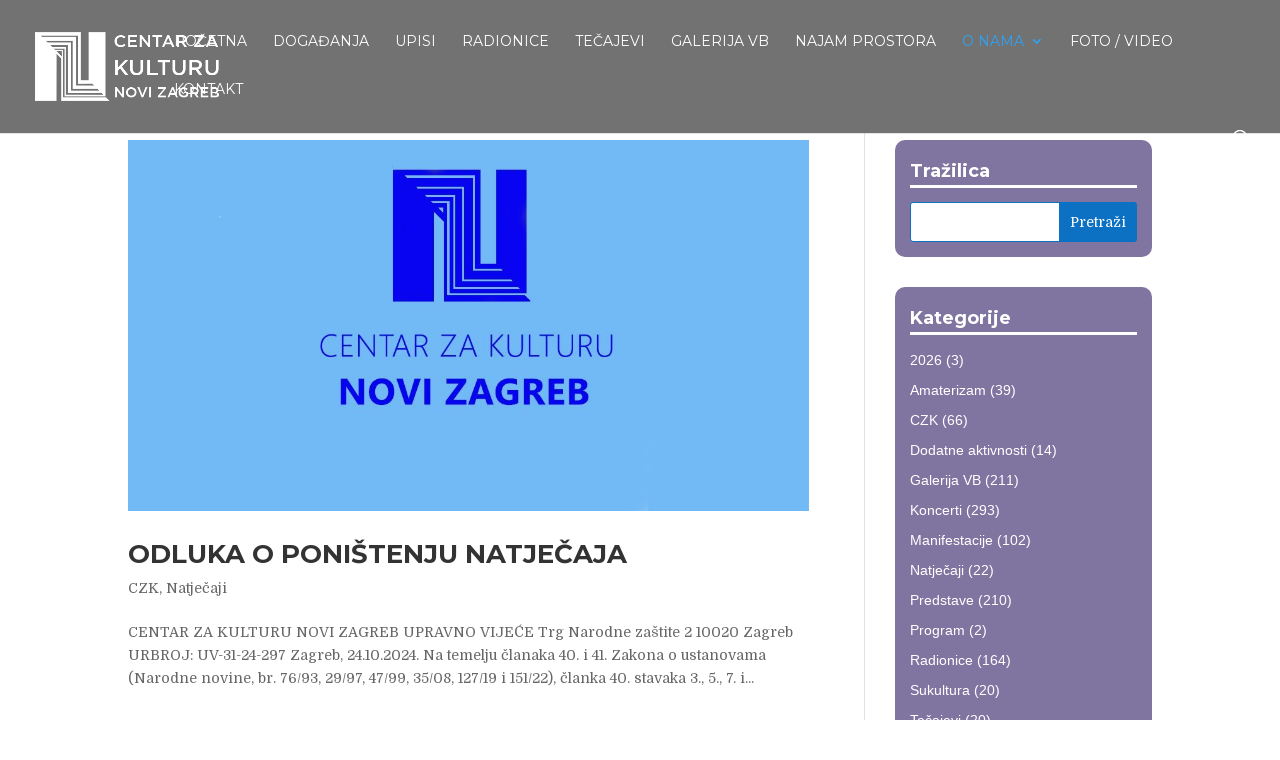

--- FILE ---
content_type: text/html; charset=UTF-8
request_url: https://czk-novi-zagreb.hr/category/natjecaji/page/2/
body_size: 11734
content:
<!DOCTYPE html>
<html lang="hr">
<head>
	<meta charset="UTF-8" />
<meta http-equiv="X-UA-Compatible" content="IE=edge">
	<link rel="pingback" href="https://czk-novi-zagreb.hr/xmlrpc.php" />

	<script type="text/javascript">
		document.documentElement.className = 'js';
	</script>

	<meta name='robots' content='index, follow, max-image-preview:large, max-snippet:-1, max-video-preview:-1' />
<script type="text/javascript">
			let jqueryParams=[],jQuery=function(r){return jqueryParams=[...jqueryParams,r],jQuery},$=function(r){return jqueryParams=[...jqueryParams,r],$};window.jQuery=jQuery,window.$=jQuery;let customHeadScripts=!1;jQuery.fn=jQuery.prototype={},$.fn=jQuery.prototype={},jQuery.noConflict=function(r){if(window.jQuery)return jQuery=window.jQuery,$=window.jQuery,customHeadScripts=!0,jQuery.noConflict},jQuery.ready=function(r){jqueryParams=[...jqueryParams,r]},$.ready=function(r){jqueryParams=[...jqueryParams,r]},jQuery.load=function(r){jqueryParams=[...jqueryParams,r]},$.load=function(r){jqueryParams=[...jqueryParams,r]},jQuery.fn.ready=function(r){jqueryParams=[...jqueryParams,r]},$.fn.ready=function(r){jqueryParams=[...jqueryParams,r]};</script>
	<!-- This site is optimized with the Yoast SEO plugin v26.8 - https://yoast.com/product/yoast-seo-wordpress/ -->
	<title>Arhiva Natječaji - Stranica 2 od 4 - Centar za kulturu</title>
	<link rel="canonical" href="https://czk-novi-zagreb.hr/category/natjecaji/page/2/" />
	<link rel="prev" href="https://czk-novi-zagreb.hr/category/natjecaji/" />
	<link rel="next" href="https://czk-novi-zagreb.hr/category/natjecaji/page/3/" />
	<meta property="og:locale" content="hr_HR" />
	<meta property="og:type" content="article" />
	<meta property="og:title" content="Arhiva Natječaji - Stranica 2 od 4 - Centar za kulturu" />
	<meta property="og:url" content="https://czk-novi-zagreb.hr/category/natjecaji/" />
	<meta property="og:site_name" content="Centar za kulturu" />
	<meta name="twitter:card" content="summary_large_image" />
	<script type="application/ld+json" class="yoast-schema-graph">{"@context":"https://schema.org","@graph":[{"@type":"CollectionPage","@id":"https://czk-novi-zagreb.hr/category/natjecaji/","url":"https://czk-novi-zagreb.hr/category/natjecaji/page/2/","name":"Arhiva Natječaji - Stranica 2 od 4 - Centar za kulturu","isPartOf":{"@id":"https://czk-novi-zagreb.hr/#website"},"primaryImageOfPage":{"@id":"https://czk-novi-zagreb.hr/category/natjecaji/page/2/#primaryimage"},"image":{"@id":"https://czk-novi-zagreb.hr/category/natjecaji/page/2/#primaryimage"},"thumbnailUrl":"https://czk-novi-zagreb.hr/wp-content/uploads/2019/11/czk-background.jpg","breadcrumb":{"@id":"https://czk-novi-zagreb.hr/category/natjecaji/page/2/#breadcrumb"},"inLanguage":"hr"},{"@type":"ImageObject","inLanguage":"hr","@id":"https://czk-novi-zagreb.hr/category/natjecaji/page/2/#primaryimage","url":"https://czk-novi-zagreb.hr/wp-content/uploads/2019/11/czk-background.jpg","contentUrl":"https://czk-novi-zagreb.hr/wp-content/uploads/2019/11/czk-background.jpg","width":1156,"height":588},{"@type":"BreadcrumbList","@id":"https://czk-novi-zagreb.hr/category/natjecaji/page/2/#breadcrumb","itemListElement":[{"@type":"ListItem","position":1,"name":"Početna stranica","item":"https://czk-novi-zagreb.hr/"},{"@type":"ListItem","position":2,"name":"Natječaji"}]},{"@type":"WebSite","@id":"https://czk-novi-zagreb.hr/#website","url":"https://czk-novi-zagreb.hr/","name":"Centar za kulturu","description":"Novi Zagreb","potentialAction":[{"@type":"SearchAction","target":{"@type":"EntryPoint","urlTemplate":"https://czk-novi-zagreb.hr/?s={search_term_string}"},"query-input":{"@type":"PropertyValueSpecification","valueRequired":true,"valueName":"search_term_string"}}],"inLanguage":"hr"}]}</script>
	<!-- / Yoast SEO plugin. -->


<link rel='dns-prefetch' href='//secure.gravatar.com' />
<link rel='dns-prefetch' href='//www.googletagmanager.com' />
<link rel='dns-prefetch' href='//stats.wp.com' />
<link rel='dns-prefetch' href='//v0.wordpress.com' />
<link rel="alternate" type="application/rss+xml" title="Centar za kulturu &raquo; Kanal" href="https://czk-novi-zagreb.hr/feed/" />
<link rel="alternate" type="application/rss+xml" title="Centar za kulturu &raquo; Natječaji Kanal kategorija" href="https://czk-novi-zagreb.hr/category/natjecaji/feed/" />
<meta content="Divi v.4.27.4" name="generator"/><style id='wp-block-library-inline-css' type='text/css'>
:root{--wp-block-synced-color:#7a00df;--wp-block-synced-color--rgb:122,0,223;--wp-bound-block-color:var(--wp-block-synced-color);--wp-editor-canvas-background:#ddd;--wp-admin-theme-color:#007cba;--wp-admin-theme-color--rgb:0,124,186;--wp-admin-theme-color-darker-10:#006ba1;--wp-admin-theme-color-darker-10--rgb:0,107,160.5;--wp-admin-theme-color-darker-20:#005a87;--wp-admin-theme-color-darker-20--rgb:0,90,135;--wp-admin-border-width-focus:2px}@media (min-resolution:192dpi){:root{--wp-admin-border-width-focus:1.5px}}.wp-element-button{cursor:pointer}:root .has-very-light-gray-background-color{background-color:#eee}:root .has-very-dark-gray-background-color{background-color:#313131}:root .has-very-light-gray-color{color:#eee}:root .has-very-dark-gray-color{color:#313131}:root .has-vivid-green-cyan-to-vivid-cyan-blue-gradient-background{background:linear-gradient(135deg,#00d084,#0693e3)}:root .has-purple-crush-gradient-background{background:linear-gradient(135deg,#34e2e4,#4721fb 50%,#ab1dfe)}:root .has-hazy-dawn-gradient-background{background:linear-gradient(135deg,#faaca8,#dad0ec)}:root .has-subdued-olive-gradient-background{background:linear-gradient(135deg,#fafae1,#67a671)}:root .has-atomic-cream-gradient-background{background:linear-gradient(135deg,#fdd79a,#004a59)}:root .has-nightshade-gradient-background{background:linear-gradient(135deg,#330968,#31cdcf)}:root .has-midnight-gradient-background{background:linear-gradient(135deg,#020381,#2874fc)}:root{--wp--preset--font-size--normal:16px;--wp--preset--font-size--huge:42px}.has-regular-font-size{font-size:1em}.has-larger-font-size{font-size:2.625em}.has-normal-font-size{font-size:var(--wp--preset--font-size--normal)}.has-huge-font-size{font-size:var(--wp--preset--font-size--huge)}.has-text-align-center{text-align:center}.has-text-align-left{text-align:left}.has-text-align-right{text-align:right}.has-fit-text{white-space:nowrap!important}#end-resizable-editor-section{display:none}.aligncenter{clear:both}.items-justified-left{justify-content:flex-start}.items-justified-center{justify-content:center}.items-justified-right{justify-content:flex-end}.items-justified-space-between{justify-content:space-between}.screen-reader-text{border:0;clip-path:inset(50%);height:1px;margin:-1px;overflow:hidden;padding:0;position:absolute;width:1px;word-wrap:normal!important}.screen-reader-text:focus{background-color:#ddd;clip-path:none;color:#444;display:block;font-size:1em;height:auto;left:5px;line-height:normal;padding:15px 23px 14px;text-decoration:none;top:5px;width:auto;z-index:100000}html :where(.has-border-color){border-style:solid}html :where([style*=border-top-color]){border-top-style:solid}html :where([style*=border-right-color]){border-right-style:solid}html :where([style*=border-bottom-color]){border-bottom-style:solid}html :where([style*=border-left-color]){border-left-style:solid}html :where([style*=border-width]){border-style:solid}html :where([style*=border-top-width]){border-top-style:solid}html :where([style*=border-right-width]){border-right-style:solid}html :where([style*=border-bottom-width]){border-bottom-style:solid}html :where([style*=border-left-width]){border-left-style:solid}html :where(img[class*=wp-image-]){height:auto;max-width:100%}:where(figure){margin:0 0 1em}html :where(.is-position-sticky){--wp-admin--admin-bar--position-offset:var(--wp-admin--admin-bar--height,0px)}@media screen and (max-width:600px){html :where(.is-position-sticky){--wp-admin--admin-bar--position-offset:0px}}

/*# sourceURL=wp-block-library-inline-css */
</style><style id='global-styles-inline-css' type='text/css'>
:root{--wp--preset--aspect-ratio--square: 1;--wp--preset--aspect-ratio--4-3: 4/3;--wp--preset--aspect-ratio--3-4: 3/4;--wp--preset--aspect-ratio--3-2: 3/2;--wp--preset--aspect-ratio--2-3: 2/3;--wp--preset--aspect-ratio--16-9: 16/9;--wp--preset--aspect-ratio--9-16: 9/16;--wp--preset--color--black: #000000;--wp--preset--color--cyan-bluish-gray: #abb8c3;--wp--preset--color--white: #ffffff;--wp--preset--color--pale-pink: #f78da7;--wp--preset--color--vivid-red: #cf2e2e;--wp--preset--color--luminous-vivid-orange: #ff6900;--wp--preset--color--luminous-vivid-amber: #fcb900;--wp--preset--color--light-green-cyan: #7bdcb5;--wp--preset--color--vivid-green-cyan: #00d084;--wp--preset--color--pale-cyan-blue: #8ed1fc;--wp--preset--color--vivid-cyan-blue: #0693e3;--wp--preset--color--vivid-purple: #9b51e0;--wp--preset--gradient--vivid-cyan-blue-to-vivid-purple: linear-gradient(135deg,rgb(6,147,227) 0%,rgb(155,81,224) 100%);--wp--preset--gradient--light-green-cyan-to-vivid-green-cyan: linear-gradient(135deg,rgb(122,220,180) 0%,rgb(0,208,130) 100%);--wp--preset--gradient--luminous-vivid-amber-to-luminous-vivid-orange: linear-gradient(135deg,rgb(252,185,0) 0%,rgb(255,105,0) 100%);--wp--preset--gradient--luminous-vivid-orange-to-vivid-red: linear-gradient(135deg,rgb(255,105,0) 0%,rgb(207,46,46) 100%);--wp--preset--gradient--very-light-gray-to-cyan-bluish-gray: linear-gradient(135deg,rgb(238,238,238) 0%,rgb(169,184,195) 100%);--wp--preset--gradient--cool-to-warm-spectrum: linear-gradient(135deg,rgb(74,234,220) 0%,rgb(151,120,209) 20%,rgb(207,42,186) 40%,rgb(238,44,130) 60%,rgb(251,105,98) 80%,rgb(254,248,76) 100%);--wp--preset--gradient--blush-light-purple: linear-gradient(135deg,rgb(255,206,236) 0%,rgb(152,150,240) 100%);--wp--preset--gradient--blush-bordeaux: linear-gradient(135deg,rgb(254,205,165) 0%,rgb(254,45,45) 50%,rgb(107,0,62) 100%);--wp--preset--gradient--luminous-dusk: linear-gradient(135deg,rgb(255,203,112) 0%,rgb(199,81,192) 50%,rgb(65,88,208) 100%);--wp--preset--gradient--pale-ocean: linear-gradient(135deg,rgb(255,245,203) 0%,rgb(182,227,212) 50%,rgb(51,167,181) 100%);--wp--preset--gradient--electric-grass: linear-gradient(135deg,rgb(202,248,128) 0%,rgb(113,206,126) 100%);--wp--preset--gradient--midnight: linear-gradient(135deg,rgb(2,3,129) 0%,rgb(40,116,252) 100%);--wp--preset--font-size--small: 13px;--wp--preset--font-size--medium: 20px;--wp--preset--font-size--large: 36px;--wp--preset--font-size--x-large: 42px;--wp--preset--spacing--20: 0.44rem;--wp--preset--spacing--30: 0.67rem;--wp--preset--spacing--40: 1rem;--wp--preset--spacing--50: 1.5rem;--wp--preset--spacing--60: 2.25rem;--wp--preset--spacing--70: 3.38rem;--wp--preset--spacing--80: 5.06rem;--wp--preset--shadow--natural: 6px 6px 9px rgba(0, 0, 0, 0.2);--wp--preset--shadow--deep: 12px 12px 50px rgba(0, 0, 0, 0.4);--wp--preset--shadow--sharp: 6px 6px 0px rgba(0, 0, 0, 0.2);--wp--preset--shadow--outlined: 6px 6px 0px -3px rgb(255, 255, 255), 6px 6px rgb(0, 0, 0);--wp--preset--shadow--crisp: 6px 6px 0px rgb(0, 0, 0);}:root { --wp--style--global--content-size: 823px;--wp--style--global--wide-size: 1080px; }:where(body) { margin: 0; }.wp-site-blocks > .alignleft { float: left; margin-right: 2em; }.wp-site-blocks > .alignright { float: right; margin-left: 2em; }.wp-site-blocks > .aligncenter { justify-content: center; margin-left: auto; margin-right: auto; }:where(.is-layout-flex){gap: 0.5em;}:where(.is-layout-grid){gap: 0.5em;}.is-layout-flow > .alignleft{float: left;margin-inline-start: 0;margin-inline-end: 2em;}.is-layout-flow > .alignright{float: right;margin-inline-start: 2em;margin-inline-end: 0;}.is-layout-flow > .aligncenter{margin-left: auto !important;margin-right: auto !important;}.is-layout-constrained > .alignleft{float: left;margin-inline-start: 0;margin-inline-end: 2em;}.is-layout-constrained > .alignright{float: right;margin-inline-start: 2em;margin-inline-end: 0;}.is-layout-constrained > .aligncenter{margin-left: auto !important;margin-right: auto !important;}.is-layout-constrained > :where(:not(.alignleft):not(.alignright):not(.alignfull)){max-width: var(--wp--style--global--content-size);margin-left: auto !important;margin-right: auto !important;}.is-layout-constrained > .alignwide{max-width: var(--wp--style--global--wide-size);}body .is-layout-flex{display: flex;}.is-layout-flex{flex-wrap: wrap;align-items: center;}.is-layout-flex > :is(*, div){margin: 0;}body .is-layout-grid{display: grid;}.is-layout-grid > :is(*, div){margin: 0;}body{padding-top: 0px;padding-right: 0px;padding-bottom: 0px;padding-left: 0px;}:root :where(.wp-element-button, .wp-block-button__link){background-color: #32373c;border-width: 0;color: #fff;font-family: inherit;font-size: inherit;font-style: inherit;font-weight: inherit;letter-spacing: inherit;line-height: inherit;padding-top: calc(0.667em + 2px);padding-right: calc(1.333em + 2px);padding-bottom: calc(0.667em + 2px);padding-left: calc(1.333em + 2px);text-decoration: none;text-transform: inherit;}.has-black-color{color: var(--wp--preset--color--black) !important;}.has-cyan-bluish-gray-color{color: var(--wp--preset--color--cyan-bluish-gray) !important;}.has-white-color{color: var(--wp--preset--color--white) !important;}.has-pale-pink-color{color: var(--wp--preset--color--pale-pink) !important;}.has-vivid-red-color{color: var(--wp--preset--color--vivid-red) !important;}.has-luminous-vivid-orange-color{color: var(--wp--preset--color--luminous-vivid-orange) !important;}.has-luminous-vivid-amber-color{color: var(--wp--preset--color--luminous-vivid-amber) !important;}.has-light-green-cyan-color{color: var(--wp--preset--color--light-green-cyan) !important;}.has-vivid-green-cyan-color{color: var(--wp--preset--color--vivid-green-cyan) !important;}.has-pale-cyan-blue-color{color: var(--wp--preset--color--pale-cyan-blue) !important;}.has-vivid-cyan-blue-color{color: var(--wp--preset--color--vivid-cyan-blue) !important;}.has-vivid-purple-color{color: var(--wp--preset--color--vivid-purple) !important;}.has-black-background-color{background-color: var(--wp--preset--color--black) !important;}.has-cyan-bluish-gray-background-color{background-color: var(--wp--preset--color--cyan-bluish-gray) !important;}.has-white-background-color{background-color: var(--wp--preset--color--white) !important;}.has-pale-pink-background-color{background-color: var(--wp--preset--color--pale-pink) !important;}.has-vivid-red-background-color{background-color: var(--wp--preset--color--vivid-red) !important;}.has-luminous-vivid-orange-background-color{background-color: var(--wp--preset--color--luminous-vivid-orange) !important;}.has-luminous-vivid-amber-background-color{background-color: var(--wp--preset--color--luminous-vivid-amber) !important;}.has-light-green-cyan-background-color{background-color: var(--wp--preset--color--light-green-cyan) !important;}.has-vivid-green-cyan-background-color{background-color: var(--wp--preset--color--vivid-green-cyan) !important;}.has-pale-cyan-blue-background-color{background-color: var(--wp--preset--color--pale-cyan-blue) !important;}.has-vivid-cyan-blue-background-color{background-color: var(--wp--preset--color--vivid-cyan-blue) !important;}.has-vivid-purple-background-color{background-color: var(--wp--preset--color--vivid-purple) !important;}.has-black-border-color{border-color: var(--wp--preset--color--black) !important;}.has-cyan-bluish-gray-border-color{border-color: var(--wp--preset--color--cyan-bluish-gray) !important;}.has-white-border-color{border-color: var(--wp--preset--color--white) !important;}.has-pale-pink-border-color{border-color: var(--wp--preset--color--pale-pink) !important;}.has-vivid-red-border-color{border-color: var(--wp--preset--color--vivid-red) !important;}.has-luminous-vivid-orange-border-color{border-color: var(--wp--preset--color--luminous-vivid-orange) !important;}.has-luminous-vivid-amber-border-color{border-color: var(--wp--preset--color--luminous-vivid-amber) !important;}.has-light-green-cyan-border-color{border-color: var(--wp--preset--color--light-green-cyan) !important;}.has-vivid-green-cyan-border-color{border-color: var(--wp--preset--color--vivid-green-cyan) !important;}.has-pale-cyan-blue-border-color{border-color: var(--wp--preset--color--pale-cyan-blue) !important;}.has-vivid-cyan-blue-border-color{border-color: var(--wp--preset--color--vivid-cyan-blue) !important;}.has-vivid-purple-border-color{border-color: var(--wp--preset--color--vivid-purple) !important;}.has-vivid-cyan-blue-to-vivid-purple-gradient-background{background: var(--wp--preset--gradient--vivid-cyan-blue-to-vivid-purple) !important;}.has-light-green-cyan-to-vivid-green-cyan-gradient-background{background: var(--wp--preset--gradient--light-green-cyan-to-vivid-green-cyan) !important;}.has-luminous-vivid-amber-to-luminous-vivid-orange-gradient-background{background: var(--wp--preset--gradient--luminous-vivid-amber-to-luminous-vivid-orange) !important;}.has-luminous-vivid-orange-to-vivid-red-gradient-background{background: var(--wp--preset--gradient--luminous-vivid-orange-to-vivid-red) !important;}.has-very-light-gray-to-cyan-bluish-gray-gradient-background{background: var(--wp--preset--gradient--very-light-gray-to-cyan-bluish-gray) !important;}.has-cool-to-warm-spectrum-gradient-background{background: var(--wp--preset--gradient--cool-to-warm-spectrum) !important;}.has-blush-light-purple-gradient-background{background: var(--wp--preset--gradient--blush-light-purple) !important;}.has-blush-bordeaux-gradient-background{background: var(--wp--preset--gradient--blush-bordeaux) !important;}.has-luminous-dusk-gradient-background{background: var(--wp--preset--gradient--luminous-dusk) !important;}.has-pale-ocean-gradient-background{background: var(--wp--preset--gradient--pale-ocean) !important;}.has-electric-grass-gradient-background{background: var(--wp--preset--gradient--electric-grass) !important;}.has-midnight-gradient-background{background: var(--wp--preset--gradient--midnight) !important;}.has-small-font-size{font-size: var(--wp--preset--font-size--small) !important;}.has-medium-font-size{font-size: var(--wp--preset--font-size--medium) !important;}.has-large-font-size{font-size: var(--wp--preset--font-size--large) !important;}.has-x-large-font-size{font-size: var(--wp--preset--font-size--x-large) !important;}
/*# sourceURL=global-styles-inline-css */
</style>

<link rel='stylesheet' id='wp-components-css' href='https://czk-novi-zagreb.hr/wp-includes/css/dist/components/style.min.css?ver=6.9' type='text/css' media='all' />
<link rel='stylesheet' id='wp-preferences-css' href='https://czk-novi-zagreb.hr/wp-includes/css/dist/preferences/style.min.css?ver=6.9' type='text/css' media='all' />
<link rel='stylesheet' id='wp-block-editor-css' href='https://czk-novi-zagreb.hr/wp-includes/css/dist/block-editor/style.min.css?ver=6.9' type='text/css' media='all' />
<link rel='stylesheet' id='popup-maker-block-library-style-css' href='https://czk-novi-zagreb.hr/wp-content/plugins/popup-maker/dist/packages/block-library-style.css?ver=dbea705cfafe089d65f1' type='text/css' media='all' />
<link rel='stylesheet' id='widgetopts-styles-css' href='https://czk-novi-zagreb.hr/wp-content/plugins/widget-options/assets/css/widget-options.css?ver=4.1.3' type='text/css' media='all' />
<link rel='stylesheet' id='divi-style-pum-css' href='https://czk-novi-zagreb.hr/wp-content/themes/Divi/style-static.min.css?ver=4.27.4' type='text/css' media='all' />
<script type="text/javascript" id="sfpp-fb-root-js-extra">
/* <![CDATA[ */
var sfpp_script_vars = {"language":"en_US","appId":"202969233061727"};
//# sourceURL=sfpp-fb-root-js-extra
/* ]]> */
</script>
<script type="text/javascript" async="async" src="https://czk-novi-zagreb.hr/wp-content/plugins/simple-facebook-twitter-widget/js/simple-facebook-page-root.js?ver=1.7.0" id="sfpp-fb-root-js"></script>
<script type="text/javascript" src="https://czk-novi-zagreb.hr/wp-includes/js/jquery/jquery.min.js?ver=3.7.1" id="jquery-core-js"></script>
<script type="text/javascript" src="https://czk-novi-zagreb.hr/wp-includes/js/jquery/jquery-migrate.min.js?ver=3.4.1" id="jquery-migrate-js"></script>
<script type="text/javascript" id="jquery-js-after">
/* <![CDATA[ */
jqueryParams.length&&$.each(jqueryParams,function(e,r){if("function"==typeof r){var n=String(r);n.replace("$","jQuery");var a=new Function("return "+n)();$(document).ready(a)}});
//# sourceURL=jquery-js-after
/* ]]> */
</script>
<script type="text/javascript" src="https://czk-novi-zagreb.hr/wp-content/plugins/sticky-menu-or-anything-on-scroll/assets/js/jq-sticky-anything.min.js?ver=2.1.1" id="stickyAnythingLib-js"></script>

<!-- Google tag (gtag.js) snippet added by Site Kit -->
<!-- Google Analytics snippet added by Site Kit -->
<script type="text/javascript" src="https://www.googletagmanager.com/gtag/js?id=GT-M63C27DL" id="google_gtagjs-js" async></script>
<script type="text/javascript" id="google_gtagjs-js-after">
/* <![CDATA[ */
window.dataLayer = window.dataLayer || [];function gtag(){dataLayer.push(arguments);}
gtag("set","linker",{"domains":["czk-novi-zagreb.hr"]});
gtag("js", new Date());
gtag("set", "developer_id.dZTNiMT", true);
gtag("config", "GT-M63C27DL");
 window._googlesitekit = window._googlesitekit || {}; window._googlesitekit.throttledEvents = []; window._googlesitekit.gtagEvent = (name, data) => { var key = JSON.stringify( { name, data } ); if ( !! window._googlesitekit.throttledEvents[ key ] ) { return; } window._googlesitekit.throttledEvents[ key ] = true; setTimeout( () => { delete window._googlesitekit.throttledEvents[ key ]; }, 5 ); gtag( "event", name, { ...data, event_source: "site-kit" } ); }; 
//# sourceURL=google_gtagjs-js-after
/* ]]> */
</script>
<link rel="https://api.w.org/" href="https://czk-novi-zagreb.hr/wp-json/" /><link rel="alternate" title="JSON" type="application/json" href="https://czk-novi-zagreb.hr/wp-json/wp/v2/categories/231" /><link rel="EditURI" type="application/rsd+xml" title="RSD" href="https://czk-novi-zagreb.hr/xmlrpc.php?rsd" />
<meta name="generator" content="WordPress 6.9" />
<meta name="generator" content="Site Kit by Google 1.170.0" />	<style>img#wpstats{display:none}</style>
		<meta name="viewport" content="width=device-width, initial-scale=1.0, maximum-scale=1.0, user-scalable=0" /><style type="text/css">
#main-header .et_mobile_menu .menu-item-has-children > a { background-color: transparent; position: relative; }
#main-header .et_mobile_menu .menu-item-has-children > a:after { font-family: 'ETmodules'; text-align: center; speak: none; font-weight: normal; font-variant: normal; text-transform: none; -webkit-font-smoothing: antialiased; position: absolute; }
#main-header .et_mobile_menu .menu-item-has-children > a:after { font-size: 16px; content: '\4c'; top: 13px; right: 10px; }
#main-header .et_mobile_menu .menu-item-has-children.visible > a:after { content: '\4d'; }
#main-header .et_mobile_menu ul.sub-menu { display: none !important; visibility: hidden !important;  transition: all 1.5s ease-in-out;}
#main-header .et_mobile_menu .visible > ul.sub-menu { display: block !important; visibility: visible !important; }
</style>

<script type="text/javascript">
(function($) {
      
    function setup_collapsible_submenus() {
        var $menu = $('#mobile_menu'),
            top_level_link = '#mobile_menu .menu-item-has-children > a';
             
        $menu.find('a').each(function() {
            $(this).off('click');
              
            if ( $(this).is(top_level_link) ) {
                $(this).attr('href', '#');
            }
              
            if ( ! $(this).siblings('.sub-menu').length ) {
                $(this).on('click', function(event) {
                    $(this).parents('.mobile_nav').trigger('click');
                });
            } else {
                $(this).on('click', function(event) {
                    event.preventDefault();
                    $(this).parent().toggleClass('visible');
                });
            }
        });
    }
      
    $(window).load(function() {
        setTimeout(function() {
            setup_collapsible_submenus();
        }, 700);
    });
 
})(jQuery);
</script><link rel="icon" href="https://czk-novi-zagreb.hr/wp-content/uploads/2020/06/cropped-czk-logo-32x32.png" sizes="32x32" />
<link rel="icon" href="https://czk-novi-zagreb.hr/wp-content/uploads/2020/06/cropped-czk-logo-192x192.png" sizes="192x192" />
<link rel="apple-touch-icon" href="https://czk-novi-zagreb.hr/wp-content/uploads/2020/06/cropped-czk-logo-180x180.png" />
<meta name="msapplication-TileImage" content="https://czk-novi-zagreb.hr/wp-content/uploads/2020/06/cropped-czk-logo-270x270.png" />
<link rel="stylesheet" id="et-divi-customizer-global-cached-inline-styles" href="https://czk-novi-zagreb.hr/wp-content/et-cache/global/et-divi-customizer-global.min.css?ver=1759231094" /><link rel='stylesheet' id='et-builder-googlefonts-css' href='https://fonts.googleapis.com/css?family=Montserrat:100,100italic,200,200italic,300,300italic,regular,italic,500,500italic,600,600italic,700,700italic,800,800italic,900,900italic|Domine:regular,700&#038;subset=latin,latin-ext&#038;display=swap' type='text/css' media='all' />
</head>
<body class="archive paged category category-natjecaji category-231 paged-2 category-paged-2 wp-theme-Divi et_pb_button_helper_class et_fullwidth_nav et_fixed_nav et_show_nav et_primary_nav_dropdown_animation_fade et_secondary_nav_dropdown_animation_fade et_header_style_left et_pb_footer_columns4 et_cover_background osx et_pb_gutters3 et_smooth_scroll et_right_sidebar et_divi_theme et-db">
	<div id="page-container">

	
	
			<header id="main-header" data-height-onload="68">
			<div class="container clearfix et_menu_container">
							<div class="logo_container">
					<span class="logo_helper"></span>
					<a href="https://czk-novi-zagreb.hr/">
						<img src="https://czk-novi-zagreb.hr/wp-content/uploads/2019/09/small-czk-copy.png" width="400" height="180" alt="Centar za kulturu" id="logo" data-height-percentage="63" />
					</a>
				</div>
							<div id="et-top-navigation" data-height="68" data-fixed-height="50">
											<nav id="top-menu-nav">
						<ul id="top-menu" class="nav"><li id="menu-item-13754" class="menu-item menu-item-type-post_type menu-item-object-page menu-item-home menu-item-13754"><a href="https://czk-novi-zagreb.hr/">Početna</a></li>
<li id="menu-item-13483" class="menu-item menu-item-type-post_type menu-item-object-page menu-item-13483"><a href="https://czk-novi-zagreb.hr/dogadjaji/">Događanja</a></li>
<li id="menu-item-23210" class="menu-item menu-item-type-post_type menu-item-object-page menu-item-23210"><a href="https://czk-novi-zagreb.hr/upisi/">Upisi</a></li>
<li id="menu-item-17248" class="menu-item menu-item-type-post_type menu-item-object-page menu-item-17248"><a href="https://czk-novi-zagreb.hr/radionice-czk/">Radionice</a></li>
<li id="menu-item-17245" class="menu-item menu-item-type-post_type menu-item-object-page menu-item-17245"><a href="https://czk-novi-zagreb.hr/tecajevi-czk/">Tečajevi</a></li>
<li id="menu-item-13489" class="menu-item menu-item-type-post_type menu-item-object-page menu-item-13489"><a href="https://czk-novi-zagreb.hr/galerija-vb/">Galerija VB</a></li>
<li id="menu-item-15143" class="menu-item menu-item-type-post_type menu-item-object-page menu-item-15143"><a href="https://czk-novi-zagreb.hr/najam-prostora/">Najam prostora</a></li>
<li id="menu-item-2498" class="onama menu-item menu-item-type-custom menu-item-object-custom current-menu-ancestor current-menu-parent menu-item-has-children menu-item-2498"><a href="#">O nama</a>
<ul class="sub-menu">
	<li id="menu-item-13447" class="menu-item menu-item-type-post_type menu-item-object-page menu-item-13447"><a href="https://czk-novi-zagreb.hr/o-centru/">O Centru</a></li>
	<li id="menu-item-14649" class="menu-item menu-item-type-custom menu-item-object-custom menu-item-14649"><a href="https://czk-novi-zagreb.hr/o-centru/#galerija">O Galeriji VB</a></li>
	<li id="menu-item-19863" class="menu-item menu-item-type-taxonomy menu-item-object-category current-menu-item menu-item-19863"><a href="https://czk-novi-zagreb.hr/category/natjecaji/" aria-current="page">Natječaji</a></li>
</ul>
</li>
<li id="menu-item-2499" class="foto menu-item menu-item-type-custom menu-item-object-custom menu-item-2499"><a href="https://czk-novi-zagreb.hr/foto-video/">Foto / Video</a></li>
<li id="menu-item-15539" class="menu-item menu-item-type-post_type menu-item-object-page menu-item-15539"><a href="https://czk-novi-zagreb.hr/kontakt/">Kontakt</a></li>
</ul>						</nav>
					
					
					
											<div id="et_top_search">
							<span id="et_search_icon"></span>
						</div>
					
					<div id="et_mobile_nav_menu">
				<div class="mobile_nav closed">
					<span class="select_page">Select Page</span>
					<span class="mobile_menu_bar mobile_menu_bar_toggle"></span>
				</div>
			</div>				</div> <!-- #et-top-navigation -->
			</div> <!-- .container -->
						<div class="et_search_outer">
				<div class="container et_search_form_container">
					<form role="search" method="get" class="et-search-form" action="https://czk-novi-zagreb.hr/">
					<input type="search" class="et-search-field" placeholder="Search &hellip;" value="" name="s" title="Search for:" />					</form>
					<span class="et_close_search_field"></span>
				</div>
			</div>
					</header> <!-- #main-header -->
			<div id="et-main-area">
	
<div id="main-content">
	<div class="container">
		<div id="content-area" class="clearfix">
			<div id="left-area">
		
					<article id="post-21959" class="et_pb_post post-21959 post type-post status-publish format-standard has-post-thumbnail hentry category-czk category-natjecaji">

											<a class="entry-featured-image-url" href="https://czk-novi-zagreb.hr/czk/odluka-o-ponistenju-natjecaja/">
								<img src="https://czk-novi-zagreb.hr/wp-content/uploads/2019/11/czk-background-1080x588.jpg" alt="ODLUKA  O  PONIŠTENJU NATJEČAJA" class="" width="1080" height="675" srcset="https://czk-novi-zagreb.hr/wp-content/uploads/2019/11/czk-background-1080x588.jpg 1080w, https://czk-novi-zagreb.hr/wp-content/uploads/2019/11/czk-background-980x498.jpg 980w, https://czk-novi-zagreb.hr/wp-content/uploads/2019/11/czk-background-480x244.jpg 480w" sizes="(min-width: 0px) and (max-width: 480px) 480px, (min-width: 481px) and (max-width: 980px) 980px, (min-width: 981px) 1080px, 100vw" />							</a>
					
															<h2 class="entry-title"><a href="https://czk-novi-zagreb.hr/czk/odluka-o-ponistenju-natjecaja/">ODLUKA  O  PONIŠTENJU NATJEČAJA</a></h2>
					
					<p class="post-meta"><a href="https://czk-novi-zagreb.hr/category/czk/" rel="category tag">CZK</a>, <a href="https://czk-novi-zagreb.hr/category/natjecaji/" rel="category tag">Natječaji</a></p>CENTAR ZA KULTURU NOVI ZAGREB UPRAVNO VIJEĆE Trg Narodne zaštite 2 10020 Zagreb URBROJ: UV-31-24-297 Zagreb, 24.10.2024. Na temelju članaka 40. i 41. Zakona o ustanovama (Narodne novine, br. 76/93, 29/97, 47/99, 35/08, 127/19 i 151/22), članka 40. stavaka 3., 5., 7. i...				
					</article>
			
					<article id="post-21875" class="et_pb_post post-21875 post type-post status-publish format-standard has-post-thumbnail hentry category-czk category-natjecaji">

											<a class="entry-featured-image-url" href="https://czk-novi-zagreb.hr/natjecaji/natjecaj-za-radno-mjesto-centar-za-kulturu-novi-zagreb/">
								<img src="https://czk-novi-zagreb.hr/wp-content/uploads/2019/11/czk-background-1080x588.jpg" alt="ODLUKA  O  PONIŠTENJU NATJEČAJA" class="" width="1080" height="675" srcset="https://czk-novi-zagreb.hr/wp-content/uploads/2019/11/czk-background-1080x588.jpg 1080w, https://czk-novi-zagreb.hr/wp-content/uploads/2019/11/czk-background-980x498.jpg 980w, https://czk-novi-zagreb.hr/wp-content/uploads/2019/11/czk-background-480x244.jpg 480w" sizes="(min-width: 0px) and (max-width: 480px) 480px, (min-width: 481px) and (max-width: 980px) 980px, (min-width: 981px) 1080px, 100vw" />							</a>
					
															<h2 class="entry-title"><a href="https://czk-novi-zagreb.hr/natjecaji/natjecaj-za-radno-mjesto-centar-za-kulturu-novi-zagreb/">NATJEČAJ ZA RADNO MJESTO – Centar za kulturu Novi Zagreb</a></h2>
					
					<p class="post-meta"><a href="https://czk-novi-zagreb.hr/category/czk/" rel="category tag">CZK</a>, <a href="https://czk-novi-zagreb.hr/category/natjecaji/" rel="category tag">Natječaji</a></p>Na temelju članka 39. Zakona o kulturnim vijećima i financiranju javnih potreba u kulturi (NN 82/22), članka 27. Statuta Centra za kulturu Novi Zagreb od 30. studenog 2022.g. i Odluke o izmjenama i dopunama Statuta Centra za kulturu Novi Zagreb od 10.07.2024.g.,...				
					</article>
			
					<article id="post-21777" class="et_pb_post post-21777 post type-post status-publish format-standard has-post-thumbnail hentry category-natjecaji">

											<a class="entry-featured-image-url" href="https://czk-novi-zagreb.hr/natjecaji/javni-natjecaj-centar-za-kulturu-novi-zagreb/">
								<img src="https://czk-novi-zagreb.hr/wp-content/uploads/2019/11/czk-background-1080x588.jpg" alt="ODLUKA  O  PONIŠTENJU NATJEČAJA" class="" width="1080" height="675" srcset="https://czk-novi-zagreb.hr/wp-content/uploads/2019/11/czk-background-1080x588.jpg 1080w, https://czk-novi-zagreb.hr/wp-content/uploads/2019/11/czk-background-980x498.jpg 980w, https://czk-novi-zagreb.hr/wp-content/uploads/2019/11/czk-background-480x244.jpg 480w" sizes="(min-width: 0px) and (max-width: 480px) 480px, (min-width: 481px) and (max-width: 980px) 980px, (min-width: 981px) 1080px, 100vw" />							</a>
					
															<h2 class="entry-title"><a href="https://czk-novi-zagreb.hr/natjecaji/javni-natjecaj-centar-za-kulturu-novi-zagreb/">JAVNI NATJEČAJ &#8211; Centar za kulturu Novi Zagreb</a></h2>
					
					<p class="post-meta"><a href="https://czk-novi-zagreb.hr/category/natjecaji/" rel="category tag">Natječaji</a></p>Na temelju članaka 40. i 41. Zakona o ustanovama (Narodne novine br. 76/93, 29/97, 47/99, 35/08, 127/19 i 151/22), članka 40. stavaka 3., 5., 7. i 8. Zakona o kulturnim vijećima i financiranju javnih potreba u kulturi (Narodne novine br. 83/22) te članaka 28. i 29....				
					</article>
			
					<article id="post-21658" class="et_pb_post post-21658 post type-post status-publish format-standard has-post-thumbnail hentry category-czk category-natjecaji">

											<a class="entry-featured-image-url" href="https://czk-novi-zagreb.hr/natjecaji/zakljucak-o-odabranim-prijedlozima-za-godisnji-program/">
								<img src="https://czk-novi-zagreb.hr/wp-content/uploads/2019/11/czk-background-1080x588.jpg" alt="ODLUKA  O  PONIŠTENJU NATJEČAJA" class="" width="1080" height="675" srcset="https://czk-novi-zagreb.hr/wp-content/uploads/2019/11/czk-background-1080x588.jpg 1080w, https://czk-novi-zagreb.hr/wp-content/uploads/2019/11/czk-background-980x498.jpg 980w, https://czk-novi-zagreb.hr/wp-content/uploads/2019/11/czk-background-480x244.jpg 480w" sizes="(min-width: 0px) and (max-width: 480px) 480px, (min-width: 481px) and (max-width: 980px) 980px, (min-width: 981px) 1080px, 100vw" />							</a>
					
															<h2 class="entry-title"><a href="https://czk-novi-zagreb.hr/natjecaji/zakljucak-o-odabranim-prijedlozima-za-godisnji-program/">ZAKLJUČAK o odabranim prijedlozima za godišnji program</a></h2>
					
					<p class="post-meta"><a href="https://czk-novi-zagreb.hr/category/czk/" rel="category tag">CZK</a>, <a href="https://czk-novi-zagreb.hr/category/natjecaji/" rel="category tag">Natječaji</a></p>ZAKLJUČAK o odabranim prijedlozima za godišnji program Galerije Vladimir Bužančić u 2025. godini Na temelju poziva na izlaganje u Galeriji Vladimir Bužančić u 2025., u trajanju od 22. travnja do 25. svibnja 2024., Umjetnički savjet Galerije u sastavu: Iva Körbler,...				
					</article>
			
					<article id="post-20732" class="et_pb_post post-20732 post type-post status-publish format-standard has-post-thumbnail hentry category-natjecaji">

											<a class="entry-featured-image-url" href="https://czk-novi-zagreb.hr/natjecaji/odluku-o-odredivanju-sluzbenika-za-informiranje/">
								<img src="https://czk-novi-zagreb.hr/wp-content/uploads/2019/11/czk-background-1080x588.jpg" alt="ODLUKA  O  PONIŠTENJU NATJEČAJA" class="" width="1080" height="675" srcset="https://czk-novi-zagreb.hr/wp-content/uploads/2019/11/czk-background-1080x588.jpg 1080w, https://czk-novi-zagreb.hr/wp-content/uploads/2019/11/czk-background-980x498.jpg 980w, https://czk-novi-zagreb.hr/wp-content/uploads/2019/11/czk-background-480x244.jpg 480w" sizes="(min-width: 0px) and (max-width: 480px) 480px, (min-width: 481px) and (max-width: 980px) 980px, (min-width: 981px) 1080px, 100vw" />							</a>
					
															<h2 class="entry-title"><a href="https://czk-novi-zagreb.hr/natjecaji/odluku-o-odredivanju-sluzbenika-za-informiranje/">Odluku o određivanju službenika za informiranje</a></h2>
					
					<p class="post-meta"><a href="https://czk-novi-zagreb.hr/category/natjecaji/" rel="category tag">Natječaji</a></p>CENTAR ZA KULTURU NOVI ZAGREB Trg Narodne zastite 2, Zagreb OIB: 74794965060 Ur.broj: BM-33/24 Zagreb, 30.01.2024. Na temelju članka 13. Zakona o pravu na pristup informacjama (Narodne novine br. 25/13, 85/15) i članka 9. Statuta Centra za kulturu Novi Zagreb,...				
					</article>
			
					<article id="post-20724" class="et_pb_post post-20724 post type-post status-publish format-standard has-post-thumbnail hentry category-natjecaji">

											<a class="entry-featured-image-url" href="https://czk-novi-zagreb.hr/natjecaji/odluka-o-izboru-kandidata-kinje-za-radno-mjesto-cistac-ica/">
								<img src="https://czk-novi-zagreb.hr/wp-content/uploads/2019/11/czk-background-1080x588.jpg" alt="ODLUKA  O  PONIŠTENJU NATJEČAJA" class="" width="1080" height="675" srcset="https://czk-novi-zagreb.hr/wp-content/uploads/2019/11/czk-background-1080x588.jpg 1080w, https://czk-novi-zagreb.hr/wp-content/uploads/2019/11/czk-background-980x498.jpg 980w, https://czk-novi-zagreb.hr/wp-content/uploads/2019/11/czk-background-480x244.jpg 480w" sizes="(min-width: 0px) and (max-width: 480px) 480px, (min-width: 481px) and (max-width: 980px) 980px, (min-width: 981px) 1080px, 100vw" />							</a>
					
															<h2 class="entry-title"><a href="https://czk-novi-zagreb.hr/natjecaji/odluka-o-izboru-kandidata-kinje-za-radno-mjesto-cistac-ica/">ODLUKA o izboru kandidata/kinje za radno mjesto ČISTAČ/ICA</a></h2>
					
					<p class="post-meta"><a href="https://czk-novi-zagreb.hr/category/natjecaji/" rel="category tag">Natječaji</a></p>Centar za kulturu Novi Zagreb Trg Narodne zaštite 2, Zagreb Ur. broj: 11/2024 Zagreb, 12.1.2024. Na temelju članka 27. Statuta Centra za kulturu Novi Zagreb i članka 8. Pravilnika o radu, ravnatelj Centra za kulturu Novi Zagreb, dana 12.1.2024.g. donio je ODLUKU o...				
					</article>
			<div class="pagination clearfix">
	<div class="alignleft"><a href="https://czk-novi-zagreb.hr/category/natjecaji/page/3/" >&laquo; Older Entries</a></div>
	<div class="alignright"><a href="https://czk-novi-zagreb.hr/category/natjecaji/" >Next Entries &raquo;</a></div>
</div>			</div>

				<div id="sidebar">
		<div id="search-6" class="widget et_pb_widget widget_search"><h4 class="widgettitle">Tražilica</h4><form role="search" method="get" id="searchform" class="searchform" action="https://czk-novi-zagreb.hr/">
				<div>
					<label class="screen-reader-text" for="s">Pretraži:</label>
					<input type="text" value="" name="s" id="s" />
					<input type="submit" id="searchsubmit" value="Pretraži" />
				</div>
			</form></div><div id="categories-5" class="widget et_pb_widget widget_categories"><h4 class="widgettitle">Kategorije</h4>
			<ul>
					<li class="cat-item cat-item-407"><a href="https://czk-novi-zagreb.hr/category/2026/">2026</a> (3)
</li>
	<li class="cat-item cat-item-48"><a href="https://czk-novi-zagreb.hr/category/amaterizam/">Amaterizam</a> (39)
</li>
	<li class="cat-item cat-item-55"><a href="https://czk-novi-zagreb.hr/category/czk/">CZK</a> (66)
</li>
	<li class="cat-item cat-item-52"><a href="https://czk-novi-zagreb.hr/category/dodatne-aktivnosti/">Dodatne aktivnosti</a> (14)
</li>
	<li class="cat-item cat-item-1"><a href="https://czk-novi-zagreb.hr/category/galerija/">Galerija VB</a> (211)
</li>
	<li class="cat-item cat-item-35"><a href="https://czk-novi-zagreb.hr/category/koncerti/">Koncerti</a> (293)
</li>
	<li class="cat-item cat-item-49"><a href="https://czk-novi-zagreb.hr/category/manifestacije/">Manifestacije</a> (102)
</li>
	<li class="cat-item cat-item-231 current-cat"><a aria-current="page" href="https://czk-novi-zagreb.hr/category/natjecaji/">Natječaji</a> (22)
</li>
	<li class="cat-item cat-item-36"><a href="https://czk-novi-zagreb.hr/category/predstave/">Predstave</a> (210)
</li>
	<li class="cat-item cat-item-406"><a href="https://czk-novi-zagreb.hr/category/program/">Program</a> (2)
</li>
	<li class="cat-item cat-item-46"><a href="https://czk-novi-zagreb.hr/category/radionice/">Radionice</a> (164)
</li>
	<li class="cat-item cat-item-230"><a href="https://czk-novi-zagreb.hr/category/sukultura/">Sukultura</a> (20)
</li>
	<li class="cat-item cat-item-47"><a href="https://czk-novi-zagreb.hr/category/tecajevi/">Tečajevi</a> (20)
</li>
			</ul>

			</div>
		<div id="recent-posts-3" class="widget et_pb_widget widget_recent_entries">
		<h4 class="widgettitle">Najnovije</h4>
		<ul>
											<li>
					<a href="https://czk-novi-zagreb.hr/program/filmski-program-kino-remetinec-kasna-smjena/">Filmski program &#8211; Kino Remetinec &#8220;Kasna smjena&#8221;</a>
									</li>
											<li>
					<a href="https://czk-novi-zagreb.hr/program/izvan-korica-ciklus-knjizevnih-susreta-u-novom-zagrebu/">IZVAN KORICA &#8211; ciklus književnih susreta u Novom Zagrebu.</a>
									</li>
											<li>
					<a href="https://czk-novi-zagreb.hr/natjecaji/odluka-o-izboru-kandidata-kinje-za-radno-mjesto-racunovodstveni-referent-m-z/">ODLUKA o izboru kandidata/kinje za radno mjesto: računovodstveni referent (m/ž)</a>
									</li>
											<li>
					<a href="https://czk-novi-zagreb.hr/radionice/glasno-radionice-sa-sarom-renar-kako-se-rade-pjesme/">GLASNO! &#8211; Radionice sa Sarom Renar: Kako se rade pjesme</a>
									</li>
											<li>
					<a href="https://czk-novi-zagreb.hr/radionice/praznionica-od-gaminga-do-3d-printa-besplatne-edukativne-radionice-za-djecu-za-vrijeme-zimskih-praznika/">Praznionica &#8211; Od gaminga do 3D printa: Besplatne edukativne radionice za djecu za vrijeme zimskih praznika</a>
									</li>
					</ul>

		</div>	</div>
		</div>
	</div>
</div>


	<span class="et_pb_scroll_top et-pb-icon"></span>


			<footer id="main-footer">
				

		
				<div id="et-footer-nav">
					<div class="container">
						<ul id="menu-footer-menu" class="bottom-nav"><li id="menu-item-13430" class="menu-item menu-item-type-custom menu-item-object-custom menu-item-13430"><a href="https://czk-novi-zagreb.hr/o-centru/">O nama</a></li>
<li id="menu-item-13433" class="menu-item menu-item-type-custom menu-item-object-custom menu-item-13433"><a href="https://czk-novi-zagreb.hr/galerija-vb/">Galerija VB</a></li>
<li id="menu-item-15144" class="menu-item menu-item-type-post_type menu-item-object-page menu-item-15144"><a href="https://czk-novi-zagreb.hr/najam-prostora/">Najam prostora</a></li>
<li id="menu-item-13429" class="menu-item menu-item-type-custom menu-item-object-custom menu-item-13429"><a href="https://czk-novi-zagreb.hr/polica-privatnosti/">Polica privatnosti</a></li>
<li id="menu-item-13431" class="menu-item menu-item-type-custom menu-item-object-custom menu-item-13431"><a href="https://czk-novi-zagreb.hr/svi-dokumenti/">Pristup informacijama</a></li>
<li id="menu-item-15538" class="menu-item menu-item-type-post_type menu-item-object-page menu-item-15538"><a href="https://czk-novi-zagreb.hr/kontakt/">Kontakt</a></li>
</ul>					</div>
				</div>

			
				<div id="footer-bottom">
					<div class="container clearfix">
				<div id="footer-info">CZK Novi Zagreb - 2021<br> Web development by <a href="https://zlatkogrgic.com/">zlatkogrgic.com</a></div>					</div>
				</div>
			</footer>
		</div>


	</div>

	<script type="speculationrules">
{"prefetch":[{"source":"document","where":{"and":[{"href_matches":"/*"},{"not":{"href_matches":["/wp-*.php","/wp-admin/*","/wp-content/uploads/*","/wp-content/*","/wp-content/plugins/*","/wp-content/themes/Divi/*","/*\\?(.+)"]}},{"not":{"selector_matches":"a[rel~=\"nofollow\"]"}},{"not":{"selector_matches":".no-prefetch, .no-prefetch a"}}]},"eagerness":"conservative"}]}
</script>
<div id="fb-root"></div>
<script async defer crossorigin="anonymous" src="https://connect.facebook.net/en_US/sdk.js#xfbml=1&amp;version=v4.0&amp;appId=370318743904926&amp;autoLogAppEvents=1"></script><script type="text/javascript" id="stickThis-js-extra">
/* <![CDATA[ */
var sticky_anything_engage = {"element":"#sidebar","topspace":"85","minscreenwidth":"980","maxscreenwidth":"999999","zindex":"99998","legacymode":"","dynamicmode":"","debugmode":"","pushup":"#main-footer","adminbar":"1"};
//# sourceURL=stickThis-js-extra
/* ]]> */
</script>
<script type="text/javascript" src="https://czk-novi-zagreb.hr/wp-content/plugins/sticky-menu-or-anything-on-scroll/assets/js/stickThis.js?ver=2.1.1" id="stickThis-js"></script>
<script type="text/javascript" id="divi-custom-script-js-extra">
/* <![CDATA[ */
var DIVI = {"item_count":"%d Item","items_count":"%d Items"};
var et_builder_utils_params = {"condition":{"diviTheme":true,"extraTheme":false},"scrollLocations":["app","top"],"builderScrollLocations":{"desktop":"app","tablet":"app","phone":"app"},"onloadScrollLocation":"app","builderType":"fe"};
var et_frontend_scripts = {"builderCssContainerPrefix":"#et-boc","builderCssLayoutPrefix":"#et-boc .et-l"};
var et_pb_custom = {"ajaxurl":"https://czk-novi-zagreb.hr/wp-admin/admin-ajax.php","images_uri":"https://czk-novi-zagreb.hr/wp-content/themes/Divi/images","builder_images_uri":"https://czk-novi-zagreb.hr/wp-content/themes/Divi/includes/builder/images","et_frontend_nonce":"68cc295884","subscription_failed":"Please, check the fields below to make sure you entered the correct information.","et_ab_log_nonce":"b2c9428a25","fill_message":"Please, fill in the following fields:","contact_error_message":"Please, fix the following errors:","invalid":"Invalid email","captcha":"Captcha","prev":"Prev","previous":"Prethodno","next":"Next","wrong_captcha":"You entered the wrong number in captcha.","wrong_checkbox":"Checkbox","ignore_waypoints":"no","is_divi_theme_used":"1","widget_search_selector":".widget_search","ab_tests":[],"is_ab_testing_active":"","page_id":"21959","unique_test_id":"","ab_bounce_rate":"5","is_cache_plugin_active":"no","is_shortcode_tracking":"","tinymce_uri":"https://czk-novi-zagreb.hr/wp-content/themes/Divi/includes/builder/frontend-builder/assets/vendors","accent_color":"#7EBEC5","waypoints_options":{"context":[".pum-overlay"]}};
var et_pb_box_shadow_elements = [];
//# sourceURL=divi-custom-script-js-extra
/* ]]> */
</script>
<script type="text/javascript" src="https://czk-novi-zagreb.hr/wp-content/themes/Divi/js/scripts.min.js?ver=4.27.4" id="divi-custom-script-js"></script>
<script type="text/javascript" src="https://czk-novi-zagreb.hr/wp-content/themes/Divi/js/smoothscroll.js?ver=4.27.4" id="smoothscroll-js"></script>
<script type="text/javascript" src="https://czk-novi-zagreb.hr/wp-content/themes/Divi/includes/builder/feature/dynamic-assets/assets/js/jquery.fitvids.js?ver=4.27.4" id="fitvids-js"></script>
<script type="text/javascript" src="https://czk-novi-zagreb.hr/wp-content/themes/Divi/core/admin/js/common.js?ver=4.27.4" id="et-core-common-js"></script>
<script type="text/javascript" src="https://czk-novi-zagreb.hr/wp-includes/js/underscore.min.js?ver=1.13.7" id="underscore-js"></script>
<script type="text/javascript" src="https://czk-novi-zagreb.hr/wp-includes/js/backbone.min.js?ver=1.6.0" id="backbone-js"></script>
<script type="text/javascript" src="https://czk-novi-zagreb.hr/wp-content/plugins/google-site-kit/dist/assets/js/googlesitekit-events-provider-ninja-forms-1bcc43dc33ac5df43991.js" id="googlesitekit-events-provider-ninja-forms-js" defer></script>
<script type="text/javascript" src="https://czk-novi-zagreb.hr/wp-includes/js/jquery/ui/core.min.js?ver=1.13.3" id="jquery-ui-core-js"></script>
<script type="text/javascript" src="https://czk-novi-zagreb.hr/wp-includes/js/dist/hooks.min.js?ver=dd5603f07f9220ed27f1" id="wp-hooks-js"></script>
<script type="text/javascript" id="popup-maker-site-js-extra">
/* <![CDATA[ */
var pum_vars = {"version":"1.21.5","pm_dir_url":"https://czk-novi-zagreb.hr/wp-content/plugins/popup-maker/","ajaxurl":"https://czk-novi-zagreb.hr/wp-admin/admin-ajax.php","restapi":"https://czk-novi-zagreb.hr/wp-json/pum/v1","rest_nonce":null,"default_theme":"20761","debug_mode":"","disable_tracking":"","home_url":"/","message_position":"top","core_sub_forms_enabled":"1","popups":[],"cookie_domain":"","analytics_enabled":"1","analytics_route":"analytics","analytics_api":"https://czk-novi-zagreb.hr/wp-json/pum/v1"};
var pum_sub_vars = {"ajaxurl":"https://czk-novi-zagreb.hr/wp-admin/admin-ajax.php","message_position":"top"};
var pum_popups = [];
//# sourceURL=popup-maker-site-js-extra
/* ]]> */
</script>
<script type="text/javascript" src="//czk-novi-zagreb.hr/wp-content/uploads/pum/pum-site-scripts.js?defer&amp;generated=1748949337&amp;ver=1.21.5" id="popup-maker-site-js"></script>
<script type="text/javascript" src="https://czk-novi-zagreb.hr/wp-content/plugins/google-site-kit/dist/assets/js/googlesitekit-events-provider-popup-maker-561440dc30d29e4d73d1.js" id="googlesitekit-events-provider-popup-maker-js" defer></script>
<script type="text/javascript" id="jetpack-stats-js-before">
/* <![CDATA[ */
_stq = window._stq || [];
_stq.push([ "view", {"v":"ext","blog":"141705179","post":"0","tz":"0","srv":"czk-novi-zagreb.hr","arch_cat":"natjecaji","arch_results":"6","j":"1:15.4"} ]);
_stq.push([ "clickTrackerInit", "141705179", "0" ]);
//# sourceURL=jetpack-stats-js-before
/* ]]> */
</script>
<script type="text/javascript" src="https://stats.wp.com/e-202604.js" id="jetpack-stats-js" defer="defer" data-wp-strategy="defer"></script>
</body>
</html>
